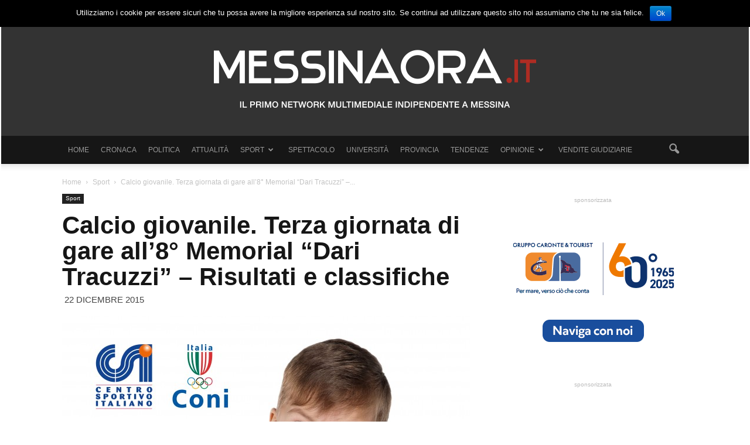

--- FILE ---
content_type: text/html; charset=UTF-8
request_url: https://www.messinaora.it/notizia/2015/12/22/calcio-giovanile-%EF%BB%BFterza-giornata-di-gare-all8-memorial-dari-tracuzzi-risultati-e-classifiche/69364
body_size: 17753
content:
<!doctype html >
<!--[if IE 8]>    <html class="ie8" lang="en"> <![endif]-->
<!--[if IE 9]>    <html class="ie9" lang="en"> <![endif]-->
<!--[if gt IE 8]><!--> <html lang="it-IT"
 xmlns:fb="http://ogp.me/ns/fb#" prefix="og: http://ogp.me/ns#"> <!--<![endif]-->
<head>
    <title>Calcio giovanile. ﻿Terza giornata di gare all&#039;8° Memorial “Dari Tracuzzi” - Risultati e classifiche - MessinaOra.it</title>
    <meta charset="UTF-8" />
    <meta http-equiv="Content-Type" content="text/html; charset=UTF-8">
    <meta name="viewport" content="width=device-width, initial-scale=1.0">
    <link rel="pingback" href="https://www.messinaora.it/notizia/xmlrpc.php" />

    <!--css easyavvisi-->
<!--    <link href="http://www.easyavvisi.it/public/css/default.css" rel="stylesheet"> -->
    <!--floor easyavvisi -->


    <meta property="og:image" content="https://www.messinaora.it/notizia/wp-content/uploads/2015/12/memorial-daritracuzzi.jpg" /><meta name="author" content="Ciccio Manzo">
<link rel="icon" type="image/png" href="https://www.messinaora.it/notizia/wp-content/uploads/2015/09/favicon.png">
<!-- This site is optimized with the Yoast SEO plugin v6.3.1 - https://yoast.com/wordpress/plugins/seo/ -->
<link rel="canonical" href="https://www.messinaora.it/notizia/2015/12/22/calcio-giovanile-%ef%bb%bfterza-giornata-di-gare-all8-memorial-dari-tracuzzi-risultati-e-classifiche/69364" />
<meta property="og:locale" content="it_IT" />
<meta property="og:type" content="article" />
<meta property="og:title" content="Calcio giovanile. ﻿Terza giornata di gare all&#039;8° Memorial “Dari Tracuzzi” - Risultati e classifiche - MessinaOra.it" />
<meta property="og:description" content="Terza giornata di gare all&#8217;8° Memorial “Dari Tracuzzi”. In campo tutte le categorie nel terzo giorno del Memorial, con Junior Club Curcuraci e F24 Messina ad aggiudicarsi la qualificazione tra i Giovanissimi. Passano il turno nella categoria Esordienti, invece, Garden Sport, F24 Messina Giallo, Camaro 1969 B e Sporting Barcelona B. Molte le squadre Pulcini" />
<meta property="og:url" content="https://www.messinaora.it/notizia/2015/12/22/calcio-giovanile-%ef%bb%bfterza-giornata-di-gare-all8-memorial-dari-tracuzzi-risultati-e-classifiche/69364" />
<meta property="og:site_name" content="MessinaOra.it" />
<meta property="article:section" content="Sport" />
<meta property="article:published_time" content="2015-12-22T13:23:31+01:00" />
<meta property="og:image" content="https://www.messinaora.it/notizia/wp-content/uploads/2015/12/memorial-daritracuzzi.jpg" />
<meta property="og:image:secure_url" content="https://www.messinaora.it/notizia/wp-content/uploads/2015/12/memorial-daritracuzzi.jpg" />
<meta property="og:image:width" content="3508" />
<meta property="og:image:height" content="4961" />
<meta name="twitter:card" content="summary" />
<meta name="twitter:description" content="Terza giornata di gare all&#8217;8° Memorial “Dari Tracuzzi”. In campo tutte le categorie nel terzo giorno del Memorial, con Junior Club Curcuraci e F24 Messina ad aggiudicarsi la qualificazione tra i Giovanissimi. Passano il turno nella categoria Esordienti, invece, Garden Sport, F24 Messina Giallo, Camaro 1969 B e Sporting Barcelona B. Molte le squadre Pulcini" />
<meta name="twitter:title" content="Calcio giovanile. ﻿Terza giornata di gare all&#039;8° Memorial “Dari Tracuzzi” - Risultati e classifiche - MessinaOra.it" />
<meta name="twitter:image" content="https://www.messinaora.it/notizia/wp-content/uploads/2015/12/memorial-daritracuzzi.jpg" />
<meta name="twitter:creator" content="@cicciomanzo" />
<script type='application/ld+json'>{"@context":"http:\/\/schema.org","@type":"WebSite","@id":"#website","url":"https:\/\/www.messinaora.it\/notizia\/","name":"MessinaOra.it","potentialAction":{"@type":"SearchAction","target":"https:\/\/www.messinaora.it\/notizia\/?s={search_term_string}","query-input":"required name=search_term_string"}}</script>
<!-- / Yoast SEO plugin. -->

<link rel='dns-prefetch' href='//ssl.p.jwpcdn.com' />
<link rel='dns-prefetch' href='//fonts.googleapis.com' />
<link rel='dns-prefetch' href='//s.w.org' />
<link rel="alternate" type="application/rss+xml" title="MessinaOra.it &raquo; Feed" href="https://www.messinaora.it/notizia/feed/" />
<link rel="alternate" type="application/rss+xml" title="MessinaOra.it &raquo; Feed dei commenti" href="https://www.messinaora.it/notizia/comments/feed/" />
<link rel="alternate" type="application/rss+xml" title="MessinaOra.it &raquo; Calcio giovanile. ﻿Terza giornata di gare all&#8217;8° Memorial “Dari Tracuzzi”  &#8211;  Risultati e classifiche Feed dei commenti" href="https://www.messinaora.it/notizia/2015/12/22/calcio-giovanile-%ef%bb%bfterza-giornata-di-gare-all8-memorial-dari-tracuzzi-risultati-e-classifiche/69364/feed/" />
		<script type="text/javascript">
			window._wpemojiSettings = {"baseUrl":"https:\/\/s.w.org\/images\/core\/emoji\/11\/72x72\/","ext":".png","svgUrl":"https:\/\/s.w.org\/images\/core\/emoji\/11\/svg\/","svgExt":".svg","source":{"concatemoji":"https:\/\/www.messinaora.it\/notizia\/wp-includes\/js\/wp-emoji-release.min.js?ver=4.9.20"}};
			!function(e,a,t){var n,r,o,i=a.createElement("canvas"),p=i.getContext&&i.getContext("2d");function s(e,t){var a=String.fromCharCode;p.clearRect(0,0,i.width,i.height),p.fillText(a.apply(this,e),0,0);e=i.toDataURL();return p.clearRect(0,0,i.width,i.height),p.fillText(a.apply(this,t),0,0),e===i.toDataURL()}function c(e){var t=a.createElement("script");t.src=e,t.defer=t.type="text/javascript",a.getElementsByTagName("head")[0].appendChild(t)}for(o=Array("flag","emoji"),t.supports={everything:!0,everythingExceptFlag:!0},r=0;r<o.length;r++)t.supports[o[r]]=function(e){if(!p||!p.fillText)return!1;switch(p.textBaseline="top",p.font="600 32px Arial",e){case"flag":return s([55356,56826,55356,56819],[55356,56826,8203,55356,56819])?!1:!s([55356,57332,56128,56423,56128,56418,56128,56421,56128,56430,56128,56423,56128,56447],[55356,57332,8203,56128,56423,8203,56128,56418,8203,56128,56421,8203,56128,56430,8203,56128,56423,8203,56128,56447]);case"emoji":return!s([55358,56760,9792,65039],[55358,56760,8203,9792,65039])}return!1}(o[r]),t.supports.everything=t.supports.everything&&t.supports[o[r]],"flag"!==o[r]&&(t.supports.everythingExceptFlag=t.supports.everythingExceptFlag&&t.supports[o[r]]);t.supports.everythingExceptFlag=t.supports.everythingExceptFlag&&!t.supports.flag,t.DOMReady=!1,t.readyCallback=function(){t.DOMReady=!0},t.supports.everything||(n=function(){t.readyCallback()},a.addEventListener?(a.addEventListener("DOMContentLoaded",n,!1),e.addEventListener("load",n,!1)):(e.attachEvent("onload",n),a.attachEvent("onreadystatechange",function(){"complete"===a.readyState&&t.readyCallback()})),(n=t.source||{}).concatemoji?c(n.concatemoji):n.wpemoji&&n.twemoji&&(c(n.twemoji),c(n.wpemoji)))}(window,document,window._wpemojiSettings);
		</script>
		<!-- managing ads with Advanced Ads – https://wpadvancedads.com/ --><script>
					advanced_ads_ready=function(){var fns=[],listener,doc=typeof document==="object"&&document,hack=doc&&doc.documentElement.doScroll,domContentLoaded="DOMContentLoaded",loaded=doc&&(hack?/^loaded|^c/:/^loaded|^i|^c/).test(doc.readyState);if(!loaded&&doc){listener=function(){doc.removeEventListener(domContentLoaded,listener);window.removeEventListener("load",listener);loaded=1;while(listener=fns.shift())listener()};doc.addEventListener(domContentLoaded,listener);window.addEventListener("load",listener)}return function(fn){loaded?setTimeout(fn,0):fns.push(fn)}}();
			</script><style type="text/css">
img.wp-smiley,
img.emoji {
	display: inline !important;
	border: none !important;
	box-shadow: none !important;
	height: 1em !important;
	width: 1em !important;
	margin: 0 .07em !important;
	vertical-align: -0.1em !important;
	background: none !important;
	padding: 0 !important;
}
</style>
<link rel='stylesheet' id='contact-form-7-css'  href='https://www.messinaora.it/notizia/wp-content/plugins/contact-form-7/includes/css/styles.css?ver=5.0.5' type='text/css' media='all' />
<link rel='stylesheet' id='cookie-notice-front-css'  href='https://www.messinaora.it/notizia/wp-content/plugins/cookie-notice/css/front.min.css?ver=4.9.20' type='text/css' media='all' />
<link rel='stylesheet' id='fvp-frontend-css'  href='https://www.messinaora.it/notizia/wp-content/plugins/featured-video-plus/styles/frontend.css?ver=2.3.3' type='text/css' media='all' />
<link rel='stylesheet' id='ssp-frontend-player-css'  href='https://www.messinaora.it/notizia/wp-content/plugins/seriously-simple-podcasting/assets/css/player.css?ver=1.19.14' type='text/css' media='all' />
<link rel='stylesheet' id='google_font_open_sans-css'  href='https://fonts.googleapis.com/css?family=Open+Sans%3A300italic%2C400italic%2C600italic%2C400%2C600%2C700&#038;ver=4.9.20' type='text/css' media='all' />
<link rel='stylesheet' id='google_font_roboto-css'  href='https://fonts.googleapis.com/css?family=Roboto%3A500%2C400italic%2C700%2C500italic%2C400&#038;ver=4.9.20' type='text/css' media='all' />
<link rel='stylesheet' id='js_composer_front-css'  href='https://www.messinaora.it/notizia/wp-content/plugins/js_composer/assets/css/js_composer.min.css?ver=5.4.5' type='text/css' media='all' />
<link rel='stylesheet' id='td-theme-css'  href='https://www.messinaora.it/notizia/wp-content/themes/messinaora/style.css?ver=6.4' type='text/css' media='all' />
<script type='text/javascript' src='https://www.messinaora.it/notizia/wp-includes/js/jquery/jquery.js?ver=1.12.4'></script>
<script type='text/javascript' src='https://www.messinaora.it/notizia/wp-includes/js/jquery/jquery-migrate.min.js?ver=1.4.1'></script>
<script type='text/javascript'>
/* <![CDATA[ */
var cnArgs = {"ajaxurl":"https:\/\/www.messinaora.it\/notizia\/wp-admin\/admin-ajax.php","hideEffect":"fade","onScroll":"","onScrollOffset":"100","cookieName":"cookie_notice_accepted","cookieValue":"true","cookieTime":"2592000","cookiePath":"\/notizia\/","cookieDomain":"","redirection":"","cache":"1","refuse":"no","revoke_cookies":"0","revoke_cookies_opt":"automatic","secure":"1"};
/* ]]> */
</script>
<script type='text/javascript' src='https://www.messinaora.it/notizia/wp-content/plugins/cookie-notice/js/front.min.js?ver=1.2.44'></script>
<script type='text/javascript' src='https://www.messinaora.it/notizia/wp-content/plugins/featured-video-plus/js/jquery.fitvids.min.js?ver=master-2015-08'></script>
<script type='text/javascript'>
/* <![CDATA[ */
var fvpdata = {"ajaxurl":"https:\/\/www.messinaora.it\/notizia\/wp-admin\/admin-ajax.php","nonce":"85072a0c1a","fitvids":"1","dynamic":"","overlay":"","opacity":"0.75","color":"b","width":"640"};
/* ]]> */
</script>
<script type='text/javascript' src='https://www.messinaora.it/notizia/wp-content/plugins/featured-video-plus/js/frontend.min.js?ver=2.3.3'></script>
<script type='text/javascript' src='https://ssl.p.jwpcdn.com/6/12/jwplayer.js?ver=4.9.20'></script>
<link rel='https://api.w.org/' href='https://www.messinaora.it/notizia/wp-json/' />
<link rel="EditURI" type="application/rsd+xml" title="RSD" href="https://www.messinaora.it/notizia/xmlrpc.php?rsd" />
<link rel="wlwmanifest" type="application/wlwmanifest+xml" href="https://www.messinaora.it/notizia/wp-includes/wlwmanifest.xml" /> 
<meta name="generator" content="WordPress 4.9.20" />
<meta name="generator" content="Seriously Simple Podcasting 1.19.14" />
<link rel='shortlink' href='https://www.messinaora.it/notizia/?p=69364' />
<link rel="alternate" type="application/json+oembed" href="https://www.messinaora.it/notizia/wp-json/oembed/1.0/embed?url=https%3A%2F%2Fwww.messinaora.it%2Fnotizia%2F2015%2F12%2F22%2Fcalcio-giovanile-%25ef%25bb%25bfterza-giornata-di-gare-all8-memorial-dari-tracuzzi-risultati-e-classifiche%2F69364" />
<link rel="alternate" type="text/xml+oembed" href="https://www.messinaora.it/notizia/wp-json/oembed/1.0/embed?url=https%3A%2F%2Fwww.messinaora.it%2Fnotizia%2F2015%2F12%2F22%2Fcalcio-giovanile-%25ef%25bb%25bfterza-giornata-di-gare-all8-memorial-dari-tracuzzi-risultati-e-classifiche%2F69364&#038;format=xml" />
<!-- Start Alexa Certify Javascript -->
<script type="text/javascript">
_atrk_opts = { atrk_acct:"iCGyi1a8Dy000L", domain:"messinaora.it",dynamic: true};
(function() { var as = document.createElement('script'); as.type = 'text/javascript'; as.async = true; as.src = "https://d31qbv1cthcecs.cloudfront.net/atrk.js"; var s = document.getElementsByTagName('script')[0];s.parentNode.insertBefore(as, s); })();
</script>
<noscript><img src="https://d5nxst8fruw4z.cloudfront.net/atrk.gif?account=iCGyi1a8Dy000L" style="display:none" height="1" width="1" alt="" /></noscript>
<!-- End Alexa Certify Javascript -->
<meta property="fb:app_id" content="933189030087925"/><script type="text/javascript">jwplayer.defaults = { "ph": 2 };</script>
            <script type="text/javascript">
            if (typeof(jwp6AddLoadEvent) == 'undefined') {
                function jwp6AddLoadEvent(func) {
                    var oldonload = window.onload;
                    if (typeof window.onload != 'function') {
                        window.onload = func;
                    } else {
                        window.onload = function() {
                            if (oldonload) {
                                oldonload();
                            }
                            func();
                        }
                    }
                }
            }
            </script>

            
<link rel="alternate" type="application/rss+xml" title="Feed RSS del podcast" href="https://www.messinaora.it/notizia/feed/podcast" />

<!--[if lt IE 9]><script src="https://html5shim.googlecode.com/svn/trunk/html5.js"></script><![endif]-->
    <meta name="generator" content="Powered by WPBakery Page Builder - drag and drop page builder for WordPress."/>
<!--[if lte IE 9]><link rel="stylesheet" type="text/css" href="https://www.messinaora.it/notizia/wp-content/plugins/js_composer/assets/css/vc_lte_ie9.min.css" media="screen"><![endif]-->
<!-- JS generated by theme -->

<script>
    

var tdBlocksArray = []; //here we store all the items for the current page

//td_block class - each ajax block uses a object of this class for requests
function tdBlock() {
    this.id = '';
    this.block_type = 1; //block type id (1-234 etc)
    this.atts = '';
    this.td_column_number = '';
    this.td_current_page = 1; //
    this.post_count = 0; //from wp
    this.found_posts = 0; //from wp
    this.max_num_pages = 0; //from wp
    this.td_filter_value = ''; //current live filter value
    this.is_ajax_running = false;
    this.td_user_action = ''; // load more or infinite loader (used by the animation)
    this.header_color = '';
    this.ajax_pagination_infinite_stop = ''; //show load more at page x
}

    
    
        // td_js_generator - mini detector
        (function(){
            var htmlTag = document.getElementsByTagName("html")[0];

            if ( navigator.userAgent.indexOf("MSIE 10.0") > -1 ) {
                htmlTag.className += ' ie10';
            }

            if ( !!navigator.userAgent.match(/Trident.*rv\:11\./) ) {
                htmlTag.className += ' ie11';
            }

            if ( /(iPad|iPhone|iPod)/g.test(navigator.userAgent) ) {
                htmlTag.className += ' td-md-is-ios';
            }

            var user_agent = navigator.userAgent.toLowerCase();
            if ( user_agent.indexOf("android") > -1 ) {
                htmlTag.className += ' td-md-is-android';
            }

            if ( -1 !== navigator.userAgent.indexOf('Mac OS X')  ) {
                htmlTag.className += ' td-md-is-os-x';
            }

            if ( /chrom(e|ium)/.test(navigator.userAgent.toLowerCase()) ) {
               htmlTag.className += ' td-md-is-chrome';
            }

            if ( -1 !== navigator.userAgent.indexOf('Firefox') ) {
                htmlTag.className += ' td-md-is-firefox';
            }

            if ( -1 !== navigator.userAgent.indexOf('Safari') && -1 === navigator.userAgent.indexOf('Chrome') ) {
                htmlTag.className += ' td-md-is-safari';
            }

        })();




        var tdLocalCache = {};

        ( function () {
            "use strict";

            tdLocalCache = {
                data: {},
                remove: function (resource_id) {
                    delete tdLocalCache.data[resource_id];
                },
                exist: function (resource_id) {
                    return tdLocalCache.data.hasOwnProperty(resource_id) && tdLocalCache.data[resource_id] !== null;
                },
                get: function (resource_id) {
                    return tdLocalCache.data[resource_id];
                },
                set: function (resource_id, cachedData) {
                    tdLocalCache.remove(resource_id);
                    tdLocalCache.data[resource_id] = cachedData;
                }
            };
        })();

    
    
var td_viewport_interval_list=[{"limit_bottom":767,"sidebar_width":228},{"limit_bottom":1018,"sidebar_width":300},{"limit_bottom":1140,"sidebar_width":324}];
var td_animation_stack_effect="type1";
var tds_animation_stack=true;
var td_animation_stack_specific_selectors=".entry-thumb, img[class*=\"wp-image-\"], a.td-sml-link-to-image > img";
var td_animation_stack_general_selectors=".td-animation-stack .entry-thumb, .post .entry-thumb, .post img[class*=\"wp-image-\"], .post a.td-sml-link-to-image > img";
var td_ajax_url="https:\/\/www.messinaora.it\/notizia\/wp-admin\/admin-ajax.php?td_theme_name=Newspaper&v=6.4";
var td_get_template_directory_uri="https:\/\/www.messinaora.it\/notizia\/wp-content\/themes\/messinaora";
var tds_snap_menu="snap";
var tds_logo_on_sticky="";
var tds_header_style="9";
var td_please_wait="Please wait...";
var td_email_user_pass_incorrect="User or password incorrect!";
var td_email_user_incorrect="Email or username incorrect!";
var td_email_incorrect="Email incorrect!";
var tds_more_articles_on_post_enable="show";
var tds_more_articles_on_post_time_to_wait="";
var tds_more_articles_on_post_pages_distance_from_top=400;
var tds_theme_color_site_wide="#ae2c23";
var tds_smart_sidebar="enabled";
var td_theme_v="Ni40";
var td_theme_n="TmV3c3BhcGVy";
var td_magnific_popup_translation_tPrev="Previous (Left arrow key)";
var td_magnific_popup_translation_tNext="Next (Right arrow key)";
var td_magnific_popup_translation_tCounter="%curr% of %total%";
var td_magnific_popup_translation_ajax_tError="The content from %url% could not be loaded.";
var td_magnific_popup_translation_image_tError="The image #%curr% could not be loaded.";
var td_ad_background_click_link="";
var td_ad_background_click_target="_blank";
</script>


<!-- Header style compiled by theme -->

<style>
    
.td-header-wrap .black-menu .sf-menu > .current-menu-item > a,
    .td-header-wrap .black-menu .sf-menu > .current-menu-ancestor > a,
    .td-header-wrap .black-menu .sf-menu > .current-category-ancestor > a,
    .td-header-wrap .black-menu .sf-menu > li > a:hover,
    .td-header-wrap .black-menu .sf-menu > .sfHover > a,
    .td-header-style-12 .td-header-menu-wrap-full,
    .sf-menu > .current-menu-item > a:after,
    .sf-menu > .current-menu-ancestor > a:after,
    .sf-menu > .current-category-ancestor > a:after,
    .sf-menu > li:hover > a:after,
    .sf-menu > .sfHover > a:after,
    .sf-menu ul .td-menu-item > a:hover,
    .sf-menu ul .sfHover > a,
    .sf-menu ul .current-menu-ancestor > a,
    .sf-menu ul .current-category-ancestor > a,
    .sf-menu ul .current-menu-item > a,
    .td-header-style-12 .td-affix,
    .header-search-wrap .td-drop-down-search:after,
    .header-search-wrap .td-drop-down-search .btn:hover,
    input[type=submit]:hover,
    .td-read-more a,
    .td-post-category:hover,
    .td-grid-style-1.td-hover-1 .td-big-grid-post:hover .td-post-category,
    .td-grid-style-5.td-hover-1 .td-big-grid-post:hover .td-post-category,
    .td_top_authors .td-active .td-author-post-count,
    .td_top_authors .td-active .td-author-comments-count,
    .td_top_authors .td_mod_wrap:hover .td-author-post-count,
    .td_top_authors .td_mod_wrap:hover .td-author-comments-count,
    .td-404-sub-sub-title a:hover,
    .td-search-form-widget .wpb_button:hover,
    .td-rating-bar-wrap div,
    .td_category_template_3 .td-current-sub-category,
    .td-login-wrap .btn,
    .td_display_err,
    .td_display_msg_ok,
    .dropcap,
    .td_wrapper_video_playlist .td_video_controls_playlist_wrapper,
    .wpb_default,
    .wpb_default:hover,
    .td-left-smart-list:hover,
    .td-right-smart-list:hover,
    .woocommerce-checkout .woocommerce input.button:hover,
    .woocommerce-page .woocommerce a.button:hover,
    .woocommerce-account div.woocommerce .button:hover,
    #bbpress-forums button:hover,
    .bbp_widget_login .button:hover,
    .td-footer-wrapper .td-post-category,
    .td-footer-wrapper .widget_product_search input[type="submit"]:hover,
    .woocommerce .product a.button:hover,
    .woocommerce .product #respond input#submit:hover,
    .woocommerce .checkout input#place_order:hover,
    .woocommerce .woocommerce.widget .button:hover,
    .single-product .product .summary .cart .button:hover,
    .woocommerce-cart .woocommerce table.cart .button:hover,
    .woocommerce-cart .woocommerce .shipping-calculator-form .button:hover,
    .td-next-prev-wrap a:hover,
    .td-load-more-wrap a:hover,
    .td-post-small-box a:hover,
    .page-nav .current,
    .page-nav:first-child > div,
    .td_category_template_8 .td-category-header .td-category a.td-current-sub-category,
    .td_category_template_4 .td-category-siblings .td-category a:hover,
    #bbpress-forums .bbp-pagination .current,
    #bbpress-forums #bbp-single-user-details #bbp-user-navigation li.current a,
    .td-theme-slider:hover .slide-meta-cat a,
    a.vc_btn-black:hover,
    .td-trending-now-wrapper:hover .td-trending-now-title,
    .td-scroll-up-visible,
    .td-mobile-close a,
    .td-smart-list-button:hover,
    .td-health .td-module-comments a {
        background-color: #ae2c23;
    }

    .td-health .td-module-comments a:after {
        border-color: #ae2c23 transparent transparent transparent;
    }

    .woocommerce .woocommerce-message .button:hover,
    .woocommerce .woocommerce-error .button:hover,
    .woocommerce .woocommerce-info .button:hover {
        background-color: #ae2c23 !important;
    }

    .woocommerce .product .onsale,
    .woocommerce.widget .ui-slider .ui-slider-handle {
        background: none #ae2c23;
    }

    .woocommerce.widget.widget_layered_nav_filters ul li a {
        background: none repeat scroll 0 0 #ae2c23 !important;
    }

    a,
    cite a:hover,
    .td_mega_menu_sub_cats .cur-sub-cat,
    .td-mega-span h3 a:hover,
    .td_mod_mega_menu:hover .entry-title a,
    .header-search-wrap .result-msg a:hover,
    .top-header-menu li a:hover,
    .top-header-menu .current-menu-item > a,
    .top-header-menu .current-menu-ancestor > a,
    .top-header-menu .current-category-ancestor > a,
    .td-social-icon-wrap > a:hover,
    .td-header-sp-top-widget .td-social-icon-wrap a:hover,
    .td-page-content blockquote p,
    .td-post-content blockquote p,
    .mce-content-body blockquote p,
    .comment-content blockquote p,
    .wpb_text_column blockquote p,
    .td_block_text_with_title blockquote p,
    .td_module_wrap:hover .entry-title a,
    .td-subcat-filter .td-subcat-list a:hover,
    .td-subcat-filter .td-subcat-dropdown a:hover,
    .td_quote_on_blocks,
    .dropcap2,
    .dropcap3,
    .td_top_authors .td-active .td-authors-name a,
    .td_top_authors .td_mod_wrap:hover .td-authors-name a,
    .td-post-next-prev-content a:hover,
    .author-box-wrap .td-author-social a:hover,
    .td-author-name a:hover,
    .td-author-url a:hover,
    .td_mod_related_posts:hover h3 > a,
    .td-post-template-11 .td-related-title .td-related-left:hover,
    .td-post-template-11 .td-related-title .td-related-right:hover,
    .td-post-template-11 .td-related-title .td-cur-simple-item,
    .td-post-template-11 .td_block_related_posts .td-next-prev-wrap a:hover,
    .comment-reply-link:hover,
    .logged-in-as a:hover,
    #cancel-comment-reply-link:hover,
    .td-search-query,
    .td-category-header .td-pulldown-category-filter-link:hover,
    .td-category-siblings .td-subcat-dropdown a:hover,
    .td-category-siblings .td-subcat-dropdown a.td-current-sub-category,
    .td-login-wrap .td-login-info-text a:hover,
    .widget a:hover,
    .widget_calendar tfoot a:hover,
    .woocommerce a.added_to_cart:hover,
    #bbpress-forums li.bbp-header .bbp-reply-content span a:hover,
    #bbpress-forums .bbp-forum-freshness a:hover,
    #bbpress-forums .bbp-topic-freshness a:hover,
    #bbpress-forums .bbp-forums-list li a:hover,
    #bbpress-forums .bbp-forum-title:hover,
    #bbpress-forums .bbp-topic-permalink:hover,
    #bbpress-forums .bbp-topic-started-by a:hover,
    #bbpress-forums .bbp-topic-started-in a:hover,
    #bbpress-forums .bbp-body .super-sticky li.bbp-topic-title .bbp-topic-permalink,
    #bbpress-forums .bbp-body .sticky li.bbp-topic-title .bbp-topic-permalink,
    .widget_display_replies .bbp-author-name,
    .widget_display_topics .bbp-author-name,
    .footer-email-wrap a,
    .td-subfooter-menu li a:hover,
    .footer-social-wrap a:hover,
    a.vc_btn-black:hover,
    .td-mobile-content li a:hover {
        color: #ae2c23;
    }

    .td_login_tab_focus,
    a.vc_btn-black.vc_btn_square_outlined:hover,
    a.vc_btn-black.vc_btn_outlined:hover,
    .td-mega-menu-page .wpb_content_element ul li a:hover,
    .td-travel .td-header-style-5 .sf-menu > li > a:hover,
    .td-travel .td-header-style-5 .sf-menu > .sfHover > a,
    .td-travel .td-header-style-5 .sf-menu > .current-menu-item > a,
    .td-travel .td-header-style-5 .sf-menu > .current-menu-ancestor > a,
    .td-travel .td-header-style-5 .sf-menu > .current-category-ancestor > a,
    .td-health .td-header-style-6 .sf-menu > li > a:hover,
    .td-health .td-header-style-6 .sf-menu > .sfHover > a,
    .td-health .td-header-style-6 .sf-menu > .current-menu-item > a,
    .td-health .td-header-style-6 .sf-menu > .current-menu-ancestor > a,
    .td-health .td-header-style-6 .sf-menu > .current-category-ancestor > a {
        color: #ae2c23 !important;
    }

    .td-next-prev-wrap a:hover,
    .td-load-more-wrap a:hover,
    .td-post-small-box a:hover,
    .page-nav .current,
    .page-nav:first-child > div,
    .td_category_template_8 .td-category-header .td-category a.td-current-sub-category,
    .td_category_template_4 .td-category-siblings .td-category a:hover,
    #bbpress-forums .bbp-pagination .current,
    .td-login-panel-title,
    .post .td_quote_box,
    .page .td_quote_box,
    a.vc_btn-black:hover {
        border-color: #ae2c23;
    }

    .td_wrapper_video_playlist .td_video_currently_playing:after {
        border-color: #ae2c23 !important;
    }

    .header-search-wrap .td-drop-down-search:before {
        border-color: transparent transparent #ae2c23 transparent;
    }

    .block-title > span,
    .block-title > a,
    .block-title > label,
    .widgettitle,
    .widgettitle:after,
    .td-trending-now-title,
    .td-trending-now-wrapper:hover .td-trending-now-title,
    .wpb_tabs li.ui-tabs-active a,
    .wpb_tabs li:hover a,
    .td-related-title .td-cur-simple-item,
    .woocommerce .product .products h2,
    .td-subcat-filter .td-subcat-dropdown:hover .td-subcat-more {
    	background-color: #ae2c23;
    }
    .woocommerce div.product .woocommerce-tabs ul.tabs li.active {
    	background-color: #ae2c23 !important;
    }
    .block-title,
    .td-related-title,
    .wpb_tabs .wpb_tabs_nav,
    .woocommerce div.product .woocommerce-tabs ul.tabs:before {
        border-color: #ae2c23;
    }
    .td_block_wrap .td-subcat-item .td-cur-simple-item {
	  color: #ae2c23;
	}


    
    .td-grid-style-4 .entry-title
    {
        background-color: rgba(174, 44, 35, 0.7);
    }

    
    .block-title > span,
    .block-title > a,
    .block-title > label,
    .widgettitle,
    .widgettitle:after,
    .td-trending-now-title,
    .td-trending-now-wrapper:hover .td-trending-now-title,
    .wpb_tabs li.ui-tabs-active a,
    .wpb_tabs li:hover a,
    .td-related-title .td-cur-simple-item,
    .woocommerce .product .products h2,
    .td-subcat-filter .td-subcat-dropdown:hover .td-subcat-more {
        background-color: #333333;
    }

    .woocommerce div.product .woocommerce-tabs ul.tabs li.active {
    	background-color: #333333 !important;
    }

    .block-title,
    .td-related-title,
    .wpb_tabs .wpb_tabs_nav,
    .woocommerce div.product .woocommerce-tabs ul.tabs:before {
        border-color: #333333;
    }

    
    .td-header-wrap .td-header-menu-wrap-full,
    .sf-menu > .current-menu-ancestor > a,
    .sf-menu > .current-category-ancestor > a,
    .td-header-menu-wrap.td-affix,
    .td-header-style-3 .td-header-main-menu,
    .td-header-style-3 .td-affix .td-header-main-menu,
    .td-header-style-4 .td-header-main-menu,
    .td-header-style-4 .td-affix .td-header-main-menu,
    .td-header-style-8 .td-header-menu-wrap.td-affix {
        background-color: #161616;
    }


    .td-boxed-layout .td-header-style-3 .td-header-menu-wrap,
    .td-boxed-layout .td-header-style-4 .td-header-menu-wrap {
    	background-color: #161616 !important;
    }


    @media (min-width: 1019px) {
        .td-header-style-1 .td-header-sp-recs,
        .td-header-style-1 .td-header-sp-logo {
            margin-bottom: 28px;
        }
    }

    @media (min-width: 768px) and (max-width: 1018px) {
        .td-header-style-1 .td-header-sp-recs,
        .td-header-style-1 .td-header-sp-logo {
            margin-bottom: 14px;
        }
    }

    .td-header-style-7 .td-header-top-menu {
        border-bottom: none;
    }


    
    .sf-menu ul .td-menu-item > a:hover,
    .sf-menu ul .sfHover > a,
    .sf-menu ul .current-menu-ancestor > a,
    .sf-menu ul .current-category-ancestor > a,
    .sf-menu ul .current-menu-item > a,
    .sf-menu > .current-menu-item > a:after,
    .sf-menu > .current-menu-ancestor > a:after,
    .sf-menu > .current-category-ancestor > a:after,
    .sf-menu > li:hover > a:after,
    .sf-menu > .sfHover > a:after,
    .td_block_mega_menu .td-next-prev-wrap a:hover,
    .td-mega-span .td-post-category:hover,
    .td-header-wrap .black-menu .sf-menu > li > a:hover,
    .td-header-wrap .black-menu .sf-menu > .current-menu-ancestor > a,
    .td-header-wrap .black-menu .sf-menu > .sfHover > a,
    .header-search-wrap .td-drop-down-search:after,
    .header-search-wrap .td-drop-down-search .btn:hover,
    .td-header-wrap .black-menu .sf-menu > .current-menu-item > a,
    .td-header-wrap .black-menu .sf-menu > .current-menu-ancestor > a,
    .td-header-wrap .black-menu .sf-menu > .current-category-ancestor > a,
    .td-mobile-close a {
        background-color: #333333;
    }


    .td_block_mega_menu .td-next-prev-wrap a:hover {
        border-color: #333333;
    }

    .header-search-wrap .td-drop-down-search:before {
        border-color: transparent transparent #333333 transparent;
    }

    .td_mega_menu_sub_cats .cur-sub-cat,
    .td_mod_mega_menu:hover .entry-title a,
    .td-mobile-content li a:hover {
        color: #333333;
    }


    
    .td-header-wrap .td-header-menu-wrap .sf-menu > li > a,
    .td-header-wrap .header-search-wrap .td-icon-search {
        color: #999999;
    }

    
    .td-banner-wrap-full,
    .td-header-style-11 .td-logo-wrap-full {
        background-color: #333333;
    }

    .td-header-style-11 .td-logo-wrap-full {
        border-bottom: 0;
    }

    @media (min-width: 1019px) {
        .td-header-style-2 .td-header-sp-recs,
        .td-header-style-5 .td-a-rec-id-header > div,
        .td-header-style-5 .td-g-rec-id-header > .adsbygoogle,
        .td-header-style-6 .td-a-rec-id-header > div,
        .td-header-style-6 .td-g-rec-id-header > .adsbygoogle,
        .td-header-style-7 .td-a-rec-id-header > div,
        .td-header-style-7 .td-g-rec-id-header > .adsbygoogle,
        .td-header-style-8 .td-a-rec-id-header > div,
        .td-header-style-8 .td-g-rec-id-header > .adsbygoogle,
        .td-header-style-12 .td-a-rec-id-header > div,
        .td-header-style-12 .td-g-rec-id-header > .adsbygoogle {
            margin-bottom: 24px !important;
        }
    }

    @media (min-width: 768px) and (max-width: 1018px) {
        .td-header-style-2 .td-header-sp-recs,
        .td-header-style-5 .td-a-rec-id-header > div,
        .td-header-style-5 .td-g-rec-id-header > .adsbygoogle,
        .td-header-style-6 .td-a-rec-id-header > div,
        .td-header-style-6 .td-g-rec-id-header > .adsbygoogle,
        .td-header-style-7 .td-a-rec-id-header > div,
        .td-header-style-7 .td-g-rec-id-header > .adsbygoogle,
        .td-header-style-8 .td-a-rec-id-header > div,
        .td-header-style-8 .td-g-rec-id-header > .adsbygoogle,
        .td-header-style-12 .td-a-rec-id-header > div,
        .td-header-style-12 .td-g-rec-id-header > .adsbygoogle {
            margin-bottom: 14px !important;
        }
    }




    
    .td-footer-wrapper {
        background-color: #333333;
    }

    
    .td-footer-wrapper,
    .td-footer-wrapper a,
    .td-footer-wrapper .block-title a,
    .td-footer-wrapper .block-title span,
    .td-footer-wrapper .block-title label,
    .td-footer-wrapper .td-excerpt,
    .td-footer-wrapper .td-post-author-name span,
    .td-footer-wrapper .td-post-date {
        color: #999999;
    }

    .td-footer-wrapper .widget_calendar th,
    .td-footer-wrapper .widget_calendar td {
        border-color: #999999;
    }

    .td-footer-wrapper .td-module-comments a,
    .td-footer-wrapper .td-post-category,
    .td-footer-wrapper .td-slide-meta .td-post-author-name span,
    .td-footer-wrapper .td-slide-meta .td-post-date {
        color: #fff;
    }

    
    .td-sub-footer-container {
        background-color: #161616;
    }

    
    .td-sub-footer-container,
    .td-subfooter-menu li a {
        color: #999999;
    }


    
    .post .td-post-header .entry-title {
        color: #161616;
    }

    
    .td-module-meta-info .td-post-author-name a {
    	color: #161616;
    }

    
    .td-post-content,
    .td-post-content p {
    	color: #2c2c2c;
    }

    
    .td-post-content h1,
    .td-post-content h2,
    .td-post-content h3,
    .td-post-content h4,
    .td-post-content h5,
    .td-post-content h6 {
    	color: #161616;
    }

    
    .post blockquote p,
    .page blockquote p {
    	color: #161616;
    }
    .post .td_quote_box,
    .page .td_quote_box {
        border-color: #161616;
    }


    
    .td-page-content p,
    .td-page-content .td_block_text_with_title,
    .woocommerce-page .page-description > p {
    	color: #2c2c2c;
    }

    
    .top-header-menu > li > a,
    .td-header-sp-top-menu .td_data_time {
        font-family:"Helvetica Neue", Helvetica, Arial, sans-serif;
	font-size:10px;
	font-weight:normal;
	text-transform:uppercase;
	
    }
    
    .top-header-menu .menu-item-has-children li a {
    	font-weight:normal;
	
    }
    
    ul.sf-menu > .td-menu-item > a {
        font-family:"Helvetica Neue", Helvetica, Arial, sans-serif;
	font-size:12px;
	font-weight:normal;
	text-transform:uppercase;
	
    }
    
    .sf-menu ul .td-menu-item a {
        font-family:"Helvetica Neue", Helvetica, Arial, sans-serif;
	font-size:11px;
	line-height:16px;
	text-transform:uppercase;
	
    }
	
    .td_mod_mega_menu .item-details a {
        font-size:14px;
	
    }
    
	.td_module_wrap .td-module-title {
		font-family:"Helvetica Neue", Helvetica, Arial, sans-serif;
	
	}
     
    .td_module_10 .td-module-title {
    	font-size:30px;
	font-weight:bold;
	
    }
    
	.td_block_trending_now .entry-title a,
	.td-theme-slider .td-module-title a,
    .td-big-grid-post .entry-title {
		font-family:"Helvetica Neue", Helvetica, Arial, sans-serif;
	
	}
    
    .td_module_mx4 .td-module-title a {
    	font-family:"Helvetica Neue", Helvetica, Arial, sans-serif;
	font-size:14px;
	font-weight:bold;
	
    }
    
    .td_block_trending_now .entry-title a {
    	font-family:"Helvetica Neue", Helvetica, Arial, sans-serif;
	font-size:12px;
	
    }
    
	.post .td-post-header .entry-title {
		font-family:"Helvetica Neue", Helvetica, Arial, sans-serif;
	
	}
    
    .td-post-template-default .td-post-header .entry-title {
        font-size:42px;
	line-height:44px;
	font-weight:bold;
	text-transform:none;
	
    }
    
    .td-post-content p,
    .td-post-content {
        font-size:16px;
	
    }
    
	.footer-text-wrap {
		font-family:"Helvetica Neue", Helvetica, Arial, sans-serif;
	font-size:8px;
	
	}
	
    body, p {
    	font-family:"Helvetica Neue", Helvetica, Arial, sans-serif;
	font-weight:normal;
	
    }
</style>

<noscript><style type="text/css"> .wpb_animate_when_almost_visible { opacity: 1; }</style></noscript><script>
  (function(i,s,o,g,r,a,m){i['GoogleAnalyticsObject']=r;i[r]=i[r]||function(){
  (i[r].q=i[r].q||[]).push(arguments)},i[r].l=1*new Date();a=s.createElement(o),
  m=s.getElementsByTagName(o)[0];a.async=1;a.src=g;m.parentNode.insertBefore(a,m)
  })(window,document,'script','//www.google-analytics.com/analytics.js','ga');

  ga('create', 'UA-26175622-1', 'auto');
  ga('send', 'pageview');

</script>
</head>


<body class="post-template-default single single-post postid-69364 single-format-standard cookies-not-set calcio-giovanile-terza-giornata-di-gare-all8-memorial-dari-tracuzzi-risultati-e-classifiche wpb-js-composer js-comp-ver-5.4.5 vc_responsive td-animation-stack-type1 td-full-layout" itemscope="itemscope" itemtype="https://schema.org/WebPage">


<div class="td-scroll-up"><i class="td-icon-menu-up"></i></div>

<div id="td-outer-wrap">

    <div class="td-transition-content-and-menu td-mobile-nav-wrap">
        <div id="td-mobile-nav">
    <!-- mobile menu close -->
    <div class="td-mobile-close">
        <a href="#">CHIUDI</a>
        <div class="td-nav-triangle"></div>
    </div>

    <div class="td-mobile-content">
        <div class="menu-mainmenu-container"><ul id="menu-mainmenu" class=""><li id="menu-item-13771" class="menu-item menu-item-type-custom menu-item-object-custom menu-item-home menu-item-first menu-item-13771"><a href="https://www.messinaora.it/notizia">Home</a></li>
<li id="menu-item-13843" class="menu-item menu-item-type-taxonomy menu-item-object-category menu-item-13843"><a href="https://www.messinaora.it/notizia/cronaca/">Cronaca</a></li>
<li id="menu-item-13842" class="menu-item menu-item-type-taxonomy menu-item-object-category menu-item-13842"><a href="https://www.messinaora.it/notizia/politica/">Politica</a></li>
<li id="menu-item-13841" class="menu-item menu-item-type-taxonomy menu-item-object-category menu-item-13841"><a href="https://www.messinaora.it/notizia/attualita/">Attualità</a></li>
<li id="menu-item-13840" class="menu-item menu-item-type-taxonomy menu-item-object-category current-post-ancestor current-menu-parent current-post-parent menu-item-has-children menu-item-13840"><a href="https://www.messinaora.it/notizia/sportora/">Sport</a>
<ul class="sub-menu">
	<li id="menu-item-38815" class="menu-item menu-item-type-taxonomy menu-item-object-category menu-item-38815"><a href="https://www.messinaora.it/notizia/nibalimania/">Nibalimania</a></li>
</ul>
</li>
<li id="menu-item-13844" class="menu-item menu-item-type-taxonomy menu-item-object-category menu-item-13844"><a href="https://www.messinaora.it/notizia/cultura-e-spettacolo/">Spettacolo</a></li>
<li id="menu-item-13845" class="menu-item menu-item-type-taxonomy menu-item-object-category menu-item-13845"><a href="https://www.messinaora.it/notizia/universita/">Università</a></li>
<li id="menu-item-13846" class="menu-item menu-item-type-taxonomy menu-item-object-category menu-item-13846"><a href="https://www.messinaora.it/notizia/provincia/">Provincia</a></li>
<li id="menu-item-13848" class="menu-item menu-item-type-taxonomy menu-item-object-category menu-item-13848"><a href="https://www.messinaora.it/notizia/tendenze/">Tendenze</a></li>
<li id="menu-item-30065" class="menu-item menu-item-type-taxonomy menu-item-object-category menu-item-has-children menu-item-30065"><a href="https://www.messinaora.it/notizia/quimessina/">Opinione</a>
<ul class="sub-menu">
	<li id="menu-item-13849" class="menu-item menu-item-type-taxonomy menu-item-object-category menu-item-13849"><a href="https://www.messinaora.it/notizia/sottolapalma/">Sotto &#8220;La Palma&#8221;</a></li>
	<li id="menu-item-32038" class="menu-item menu-item-type-taxonomy menu-item-object-category menu-item-32038"><a href="https://www.messinaora.it/notizia/viper/">Vietato Parlare al Conducente</a></li>
	<li id="menu-item-30336" class="menu-item menu-item-type-taxonomy menu-item-object-category menu-item-30336"><a href="https://www.messinaora.it/notizia/castaway/">Castaway On The Movie</a></li>
	<li id="menu-item-30434" class="menu-item menu-item-type-taxonomy menu-item-object-category menu-item-30434"><a href="https://www.messinaora.it/notizia/mosca/">La Mosca in Campo</a></li>
	<li id="menu-item-30067" class="menu-item menu-item-type-taxonomy menu-item-object-category menu-item-30067"><a href="https://www.messinaora.it/notizia/il-punto-sulla-serie-a/">Il punto sulla serie A</a></li>
	<li id="menu-item-30088" class="menu-item menu-item-type-taxonomy menu-item-object-category menu-item-30088"><a href="https://www.messinaora.it/notizia/libere-opinioni/">Libere Opinioni</a></li>
	<li id="menu-item-13850" class="menu-item menu-item-type-taxonomy menu-item-object-category menu-item-13850"><a href="https://www.messinaora.it/notizia/lettera-aperta/">Lettera Aperta</a></li>
</ul>
</li>
<li id="menu-item-83768" class="aste menu-item menu-item-type-taxonomy menu-item-object-category menu-item-83768"><a href="https://www.messinaora.it/notizia/vendite-giudiziarie/">Vendite Giudiziarie</a></li>
</ul></div>    </div>
</div>    </div>

        <div class="td-transition-content-and-menu td-content-wrap">



<!--
Header style 9
-->

<div class="td-header-wrap td-header-style-9">

    <div class="td-header-top-menu-full">
        <div class="td-container td-header-row td-header-top-menu">
            
    <div class="top-bar-style-1">
        
<div class="td-header-sp-top-menu">

    <div class="td_data_time">mercoledì, 28 gennaio  2026</div>
                <ul class="top-header-menu td_ul_login"><li class="menu-item"><a class="td-login-modal-js menu-item" href="#login-form" data-effect="mpf-td-login-effect">Accedi</a><span class="td-sp-ico-login td_sp_login_ico_style"></span></li></ul>
                <div  id="login-form" class="white-popup-block mfp-hide mfp-with-anim">
                    <ul class="td-login-tabs">
                        <li><a id="login-link" class="td_login_tab_focus">ACCEDI</a></li>
                    </ul>



                    <div class="td-login-wrap">
                        <div class="td_display_err"></div>

                        <div id="td-login-div" class="">
                            <div class="td-login-panel-title">Welcome! Log into your account</div>
                            <input class="td-login-input" type="text" name="login_email" id="login_email" placeholder="your username" value="" required>
                            <input class="td-login-input" type="password" name="login_pass" id="login_pass" value="" placeholder="your password" required>
                            <input type="button" name="login_button" id="login_button" class="wpb_button btn td-login-button" value="Accedi">


                            <div class="td-login-info-text"><a href="#" id="forgot-pass-link">Forgot your password?</a></div>


                        </div>

                        

                         <div id="td-forgot-pass-div" class="td-dispaly-none">
                            <div class="td-login-panel-title">Recover your password</div>
                            <input class="td-login-input" type="text" name="forgot_email" id="forgot_email" placeholder="your email" value="" required>
                            <input type="button" name="forgot_button" id="forgot_button" class="wpb_button btn td-login-button" value="Send My Pass">
                        </div>




                    </div>
                </div>
                <div class="menu-top-container"><ul id="menu-topmenu" class="top-header-menu"><li id="menu-item-61379" class="menu-item menu-item-type-custom menu-item-object-custom menu-item-first td-menu-item td-normal-menu menu-item-61379"><a href="#">Pubblicità</a></li>
</ul></div></div>
        <div class="td-header-sp-top-widget">
    <span class="td-social-icon-wrap"><a target="_blank" href="https://www.facebook.com/messinaora.it?fref=ts" title="Facebook"><i class="td-icon-font td-icon-facebook"></i></a></span><span class="td-social-icon-wrap"><a target="_blank" href="https://twitter.com/messinaora" title="Twitter"><i class="td-icon-font td-icon-twitter"></i></a></span><span class="td-social-icon-wrap"><a target="_blank" href="https://www.youtube.com/user/messinaora" title="Youtube"><i class="td-icon-font td-icon-youtube"></i></a></span></div>
    </div>

        </div>
    </div>

    <div class="td-banner-wrap-full td-logo-wrap-full">
        <div class="td-header-sp-logo">
            		<a class="td-logo" itemprop="url" href="https://www.messinaora.it/notizia/"><img src="https://www.messinaora.it/notizia/wp-content/uploads/2015/09/giornale-online-messina.png" alt="Messinaora.it" title="Messinaora.It - Quotidiano di informazione a Messina - Notizie, cronaca e sport in Provincia di Messina" /></a>
		<meta itemprop="name" content="MessinaOra.it">

	        </div>
    </div>

    <div class="td-header-menu-wrap-full">
        <div class="td-header-menu-wrap td-header-gradient">
            <div class="td-container td-header-row td-header-main-menu">
                <div id="td-header-menu" role="navigation" itemscope="itemscope" itemtype="https://schema.org/SiteNavigationElement">
    <div id="td-top-mobile-toggle"><a href="#"><i class="td-icon-font td-icon-mobile"></i></a></div>
    <div class="td-main-menu-logo">
        			<a itemprop="url" href="https://www.messinaora.it/notizia/"><img src="https://www.messinaora.it/notizia/wp-content/uploads/2015/09/logo-mobile.png" alt="Messinaora.it" title="Messinaora.It - Quotidiano di informazione a Messina - Notizie, cronaca e sport in Provincia di Messina" /></a>
			<meta itemprop="name" content="MessinaOra.it">
		    </div>
    <div class="menu-mainmenu-container"><ul id="menu-mainmenu-1" class="sf-menu"><li class="menu-item menu-item-type-custom menu-item-object-custom menu-item-home menu-item-first td-menu-item td-normal-menu menu-item-13771"><a href="https://www.messinaora.it/notizia">Home</a></li>
<li class="menu-item menu-item-type-taxonomy menu-item-object-category td-menu-item td-normal-menu menu-item-13843"><a href="https://www.messinaora.it/notizia/cronaca/">Cronaca</a></li>
<li class="menu-item menu-item-type-taxonomy menu-item-object-category td-menu-item td-normal-menu menu-item-13842"><a href="https://www.messinaora.it/notizia/politica/">Politica</a></li>
<li class="menu-item menu-item-type-taxonomy menu-item-object-category td-menu-item td-normal-menu menu-item-13841"><a href="https://www.messinaora.it/notizia/attualita/">Attualità</a></li>
<li class="menu-item menu-item-type-taxonomy menu-item-object-category current-post-ancestor current-menu-parent current-post-parent menu-item-has-children td-menu-item td-normal-menu menu-item-13840"><a href="https://www.messinaora.it/notizia/sportora/">Sport</a>
<ul class="sub-menu">
	<li class="menu-item menu-item-type-taxonomy menu-item-object-category td-menu-item td-normal-menu menu-item-38815"><a href="https://www.messinaora.it/notizia/nibalimania/">Nibalimania</a></li>
</ul>
</li>
<li class="menu-item menu-item-type-taxonomy menu-item-object-category td-menu-item td-normal-menu menu-item-13844"><a href="https://www.messinaora.it/notizia/cultura-e-spettacolo/">Spettacolo</a></li>
<li class="menu-item menu-item-type-taxonomy menu-item-object-category td-menu-item td-normal-menu menu-item-13845"><a href="https://www.messinaora.it/notizia/universita/">Università</a></li>
<li class="menu-item menu-item-type-taxonomy menu-item-object-category td-menu-item td-normal-menu menu-item-13846"><a href="https://www.messinaora.it/notizia/provincia/">Provincia</a></li>
<li class="menu-item menu-item-type-taxonomy menu-item-object-category td-menu-item td-normal-menu menu-item-13848"><a href="https://www.messinaora.it/notizia/tendenze/">Tendenze</a></li>
<li class="menu-item menu-item-type-taxonomy menu-item-object-category menu-item-has-children td-menu-item td-normal-menu menu-item-30065"><a href="https://www.messinaora.it/notizia/quimessina/">Opinione</a>
<ul class="sub-menu">
	<li class="menu-item menu-item-type-taxonomy menu-item-object-category td-menu-item td-normal-menu menu-item-13849"><a href="https://www.messinaora.it/notizia/sottolapalma/">Sotto &#8220;La Palma&#8221;</a></li>
	<li class="menu-item menu-item-type-taxonomy menu-item-object-category td-menu-item td-normal-menu menu-item-32038"><a href="https://www.messinaora.it/notizia/viper/">Vietato Parlare al Conducente</a></li>
	<li class="menu-item menu-item-type-taxonomy menu-item-object-category td-menu-item td-normal-menu menu-item-30336"><a href="https://www.messinaora.it/notizia/castaway/">Castaway On The Movie</a></li>
	<li class="menu-item menu-item-type-taxonomy menu-item-object-category td-menu-item td-normal-menu menu-item-30434"><a href="https://www.messinaora.it/notizia/mosca/">La Mosca in Campo</a></li>
	<li class="menu-item menu-item-type-taxonomy menu-item-object-category td-menu-item td-normal-menu menu-item-30067"><a href="https://www.messinaora.it/notizia/il-punto-sulla-serie-a/">Il punto sulla serie A</a></li>
	<li class="menu-item menu-item-type-taxonomy menu-item-object-category td-menu-item td-normal-menu menu-item-30088"><a href="https://www.messinaora.it/notizia/libere-opinioni/">Libere Opinioni</a></li>
	<li class="menu-item menu-item-type-taxonomy menu-item-object-category td-menu-item td-normal-menu menu-item-13850"><a href="https://www.messinaora.it/notizia/lettera-aperta/">Lettera Aperta</a></li>
</ul>
</li>
<li class="aste menu-item menu-item-type-taxonomy menu-item-object-category td-menu-item td-normal-menu menu-item-83768"><a href="https://www.messinaora.it/notizia/vendite-giudiziarie/">Vendite Giudiziarie</a></li>
</ul></div></div>


<div class="td-search-wrapper">
    <div id="td-top-search">
        <!-- Search -->
        <div class="header-search-wrap">
            <div class="dropdown header-search">
                <a id="td-header-search-button" href="#" role="button" class="dropdown-toggle " data-toggle="dropdown"><i class="td-icon-search"></i></a>
            </div>
        </div>
    </div>
</div>

<div class="header-search-wrap">
	<div class="dropdown header-search">
		<div class="td-drop-down-search" aria-labelledby="td-header-search-button">
			<form role="search" method="get" class="td-search-form" action="https://www.messinaora.it/notizia/">
				<div class="td-head-form-search-wrap">
					<input id="td-header-search" type="text" value="" name="s" autocomplete="off" /><input class="wpb_button wpb_btn-inverse btn" type="submit" id="td-header-search-top" value="Cerca" />
				</div>
			</form>
			<div id="td-aj-search"></div>
		</div>
	</div>
</div>            </div>
        </div>
    </div>

    <div class="td-banner-wrap-full td-banner-bg">
        <div class="td-container-header td-header-row td-header-header">
            <div class="td-header-sp-recs">
                <div class="td-header-rec-wrap">
    
</div>            </div>
        </div>
    </div>

</div><div class="td-main-content-wrap">

    <div class="td-container td-post-template-default ">
        <div class="td-crumb-container"><div class="entry-crumbs"><span itemscope itemtype="http://data-vocabulary.org/Breadcrumb"><a title="" class="entry-crumb" itemprop="url" href="https://www.messinaora.it/notizia/"><span itemprop="title">Home</span></a></span> <i class="td-icon-right td-bread-sep"></i> <span itemscope itemtype="http://data-vocabulary.org/Breadcrumb"><a title="Guarda tutti gli articoli in Sport" class="entry-crumb" itemprop="url" href="https://www.messinaora.it/notizia/sportora/"><span itemprop="title">Sport</span></a></span> <i class="td-icon-right td-bread-sep td-bred-no-url-last"></i> <span class="td-bred-no-url-last" itemscope itemtype="http://data-vocabulary.org/Breadcrumb"><meta itemprop="title" content = "Calcio giovanile. ﻿Terza giornata di gare all&#8217;8° Memorial “Dari Tracuzzi”  &#8211;..."><meta itemprop="url" content = "https://www.messinaora.it/notizia/2015/12/22/calcio-giovanile-%ef%bb%bfterza-giornata-di-gare-all8-memorial-dari-tracuzzi-risultati-e-classifiche/69364">Calcio giovanile. ﻿Terza giornata di gare all&#8217;8° Memorial “Dari Tracuzzi”  &#8211;...</span></div></div>

        <div class="td-pb-row">
                                    <div class="td-pb-span8 td-main-content" role="main">
                            <div class="td-ss-main-content">
                                
    <article id="post-69364" class="post-69364 post type-post status-publish format-standard has-post-thumbnail hentry category-sportora" itemscope itemtype="https://schema.org/Article">
        <div class="td-post-header">

            <ul class="td-category"><li class="entry-category"><a  href="https://www.messinaora.it/notizia/sportora/">Sport</a></li></ul>
            <header class="td-post-title">
                <h1 class="entry-title">Calcio giovanile. ﻿Terza giornata di gare all&#8217;8° Memorial “Dari Tracuzzi”  &#8211;  Risultati e classifiche</h1>

                

                <div class="td-module-meta-info">
                                        <div class="td-post-date"><time  itemprop="dateCreated" class="entry-date updated td-module-date" datetime="2015-12-22T13:23:31+00:00" >22 Dicembre 2015</time><meta itemprop="interactionCount" content="UserComments:0"/></div>                                        
                </div>

            </header>

        </div>

        

        <div class="td-post-content">

        <div class="td-post-featured-image"><img width="696" height="984" itemprop="image" class="entry-thumb" src="https://www.messinaora.it/notizia/wp-content/uploads/2015/12/memorial-daritracuzzi-696x984.jpg" alt="" title="memorial daritracuzzi"/></div>
        <div class="td-a-rec td-a-rec-id-content_top "><a href="https://contactocard.com/?utm_source=messinaora&utm_medium=banner&utm_campaign=articolo_top" target="_blank"><img src="https://www.messinaora.it/notizia/wp-content/uploads/2022/01/Ads-750x200.jpg"></a></div><p><em>Terza giornata di gare all&#8217;8° Memorial “Dari Tracuzzi”. In campo tutte le categorie nel terzo giorno del Memorial, con Junior Club Curcuraci e F24 Messina ad aggiudicarsi la qualificazione tra i Giovanissimi. Passano il turno nella categoria Esordienti, invece, Garden Sport, F24 Messina Giallo, Camaro 1969 B e Sporting Barcelona B. Molte le squadre Pulcini che hanno superato il turno con ben quattro girone scesi in campo. Si qualificano Messana Giallo, Gi. Fra. Milazzo, Accademia Messina Giallo, SC Sicilia Rosso, Accademia Messina Rosso, PGS Luce, F24 Messina Rosso e Messana Rosso. Tra i Pulcini “primo anno” approdano alla seconda fase Accademia Messina e SC Sicilia, mentre tra i Piccoli Amici qualificate Gi. Fra. Milazzo e SC Sicilia Granatari. Di seguito l’elenco di risultati e classifiche della giornata odierna. </em></p>
<p><em>GIOVANISSIMI Gruppo B J. Club Curcuraci – F24 Messina 6-1 SC Sicilia – F24 Messina 2-4 SC Sicilia – J. Club Curcuraci 1-5 <strong>Classifica</strong>: J. Club Curcuraci 6, F24 Messina 3, SC Sicilia 0 </em></p>
<p><em>ESORDIENTI Gruppo F F24 Messina Giallo – Garden Sport 1-5 Cristo Re – F24 Messina Giallo 0-4 Cristo Re – Garden Sport 0-4 Classifica: Garden Sport 6, F24 Messina Giallo 3, Cristo Re 0 Gruppo H Sporting Barcelona B – Or. Giu. Malgioglio 4-1 Camaro 1969 B – Or. Giu. Malgioglio 3-1 Camaro 1969 B – Sporting Barcelona B 3-1 <strong>Classifica</strong>: Camaro 1969 B 6, Sporting Barcelona B 3, Or. Giu. Malgioglio 0 </em></p>
<p><em>PULCINI Gruppo E Garden Sport – Messana Giallo 2-3 Gi. Fra. Milazzo – Garden Sport 2-1 Gi. Fra. Milazzo – Messana Giallo 1-2 Classifica: Messana Giallo 6, Gi. Fra. Milazzo 3, Garden Sport 0 Gruppo G Accademia Messina Giallo – Camaro 1969 B 2-1 SC Sicilia Rosso – Camaro 1969 B 3-2 SC Sicilia Rosso – Accademia Messina Giallo 2-3 <strong>Classifica</strong>: Accademia Messina Giallo 6, SC Sicilia Rosso 3, Camaro 1969 B 0 </em></p>
<p><em>Gruppo H Junior Club – Accademia Messina Rosso 1-3 PGS Luce – Junior Club 2-0 PGS Luce – Accademia Messina Rosso 1-9 <strong>Classifica</strong>: Accademia Messina Rosso 6, Pgs Luce 3, Junior Club 0 Gruppo I F24 Messina Rosso – Messana Rosso 5-1 Camarello – Messana Rosso 1-1 Camarello – F24 Messina Rosso 0-7 Classifica: F24 Messina Rosso 6, Messana Rosso 1, Camarello </em></p>
<p><em>PULCINI PRIMO ANNO Gruppo D SC Sicilia – Accademia Messina 1-3 Messana – SC Sicilia 2-3 Messana – Accademia Messina 0-7 <strong>Classifica</strong>: Accademia Messina 6, SC Sicilia 3, Messana 0 </em></p>
<p><em>PICCOLI AMICI Gruppo D SC Sicilia Granatari – Messina Boys 6-2 Gi. Fra. Milazzo – Messina Boys 3-0 Gi. Fra. Milazzo – SC Sicilia Granatari 6-2 <strong>Classifica:</strong> Gi. Fra. Milazzo 6, SC Sicilia Granatari 3, Messina Boys 0 L’ufficio </em></p>
<!-- Facebook Comments Plugin for WordPress: http://peadig.com/wordpress-plugins/facebook-comments/ --><h3>Partecipa alla discussione. Commenta l'articolo su Messinaora.it</h3><div class="fb-comments" data-href="https://www.messinaora.it/notizia/2015/12/22/calcio-giovanile-%ef%bb%bfterza-giornata-di-gare-all8-memorial-dari-tracuzzi-risultati-e-classifiche/69364" data-numposts="20" data-width="100%" data-colorscheme="light"></div>        </div>


        <footer>
                        
            <div class="td-post-source-tags">
                                            </div>

            <div class="td-post-sharing td-post-sharing-bottom td-with-like"><span class="td-post-share-title">SHARE</span>
            <div class="td-default-sharing">
	            <a class="td-social-sharing-buttons td-social-facebook" href="https://www.facebook.com/sharer.php?u=https%3A%2F%2Fwww.messinaora.it%2Fnotizia%2F2015%2F12%2F22%2Fcalcio-giovanile-%25ef%25bb%25bfterza-giornata-di-gare-all8-memorial-dari-tracuzzi-risultati-e-classifiche%2F69364" onclick="window.open(this.href, 'mywin','left=50,top=50,width=600,height=350,toolbar=0'); return false;"><i class="td-icon-facebook"></i><div class="td-social-but-text">Facebook</div></a>
	            <a class="td-social-sharing-buttons td-social-twitter" href="https://twitter.com/intent/tweet?text=Calcio+giovanile.+%EF%BB%BFTerza+giornata+di+gare+all%E2%80%998%C2%B0+Memorial+%E2%80%9CDari+Tracuzzi%E2%80%9D++%E2%80%93++Risultati+e+classifiche&url=https%3A%2F%2Fwww.messinaora.it%2Fnotizia%2F2015%2F12%2F22%2Fcalcio-giovanile-%25ef%25bb%25bfterza-giornata-di-gare-all8-memorial-dari-tracuzzi-risultati-e-classifiche%2F69364&via=MessinaOra.it"><i class="td-icon-twitter"></i><div class="td-social-but-text">Twitter</div></a>
	            <a class="td-social-sharing-buttons td-social-google" href="https://plus.google.com/share?url=https://www.messinaora.it/notizia/2015/12/22/calcio-giovanile-%ef%bb%bfterza-giornata-di-gare-all8-memorial-dari-tracuzzi-risultati-e-classifiche/69364" onclick="window.open(this.href, 'mywin','left=50,top=50,width=600,height=350,toolbar=0'); return false;"><i class="td-icon-googleplus"></i></a>
	            <a class="td-social-sharing-buttons td-social-pinterest" href="https://pinterest.com/pin/create/button/?url=https://www.messinaora.it/notizia/2015/12/22/calcio-giovanile-%ef%bb%bfterza-giornata-di-gare-all8-memorial-dari-tracuzzi-risultati-e-classifiche/69364&amp;media=https://www.messinaora.it/notizia/wp-content/uploads/2015/12/memorial-daritracuzzi.jpg" onclick="window.open(this.href, 'mywin','left=50,top=50,width=600,height=350,toolbar=0'); return false;"><i class="td-icon-pinterest"></i></a>
            </div><div class="td-classic-sharing"><ul><li class="td-classic-facebook"><iframe frameBorder="0" src="https://www.facebook.com/plugins/like.php?href=https://www.messinaora.it/notizia/2015/12/22/calcio-giovanile-%ef%bb%bfterza-giornata-di-gare-all8-memorial-dari-tracuzzi-risultati-e-classifiche/69364&amp;layout=button_count&amp;show_faces=false&amp;width=105&amp;action=like&amp;colorscheme=light&amp;height=21" style="border:none; overflow:hidden; width:105px; height:21px; background-color:transparent;"></iframe></li><li class="td-classic-twitter"><a href="https://twitter.com/share" class="twitter-share-button" data-url="https://www.messinaora.it/notizia/2015/12/22/calcio-giovanile-%ef%bb%bfterza-giornata-di-gare-all8-memorial-dari-tracuzzi-risultati-e-classifiche/69364" data-text="Calcio giovanile. ﻿Terza giornata di gare all&#8217;8° Memorial “Dari Tracuzzi”  &#8211;  Risultati e classifiche" data-via="" data-lang="en">tweet</a> <script>!function(d,s,id){var js,fjs=d.getElementsByTagName(s)[0];if(!d.getElementById(id)){js=d.createElement(s);js.id=id;js.src="//platform.twitter.com/widgets.js";fjs.parentNode.insertBefore(js,fjs);}}(document,"script","twitter-wjs");</script></li></ul></div></div>            <div class="td-block-row td-post-next-prev"><div class="td-block-span6 td-post-prev-post"><div class="td-post-next-prev-content"><span>Articolo precedente</span><a href="https://www.messinaora.it/notizia/2015/12/22/pallamano-handball-messinaquarto-successo-consecutivo-per-la-maschile-di-tommaso-darrigo/69362">Pallamano.  Handball Messina,quarto successo consecutivo per la Maschile di Tommaso D’Arrigo</a></div></div><div class="td-next-prev-separator"></div><div class="td-block-span6 td-post-next-post"><div class="td-post-next-prev-content"><span>Prossimo articolo</span><a href="https://www.messinaora.it/notizia/2015/12/22/pranzo-di-natale-alla-chiesa-di-san-francesco-allimmacolata-ecco-cosa-manca/69365">Pranzo di Natale alla Chiesa di San Francesco all'Immacolata: ecco cosa manca</a></div></div></div>            <div class="td-author-name vcard author" style="display: none"><span class="fn"><a href="https://www.messinaora.it/notizia/author/">Ciccio Manzo</a></span></div>	        <meta itemprop="author" content = "Ciccio Manzo"><meta itemprop="datePublished" content="2015-12-22T13:23:31+00:00"><meta itemprop="headline " content="Calcio giovanile. ﻿Terza giornata di gare all&#039;8° Memorial “Dari Tracuzzi”  -  Risultati e classifiche"><meta itemprop="image" content="https://www.messinaora.it/notizia/wp-content/uploads/2015/12/memorial-daritracuzzi.jpg"><meta itemprop="interactionCount" content="UserComments:0"/>        </footer>

    </article> <!-- /.post -->

    
                            </div>
                        </div>
                        <div class="td-pb-span4 td-main-sidebar" role="complementary">
                            <div class="td-ss-main-sidebar">
                                <div class="td-adspot-title">sponsorizzata</div><div class="td-a-rec td-a-rec-id-custom_ad_1 "><a href="https://carontetourist.it/it?utm_source=messinaora&utm_medium=banner&utm_campaign=sessanta-anni&utm_term=awareness&utm_content=gif" target="_blank"><img src="https://www.messinaora.it/notizia/wp-content/uploads/2025/07/300x250-1.gif
"></a>













</div><div class="td-adspot-title">sponsorizzata</div><div class="td-a-rec td-a-rec-id-custom_ad_2 ">
</div>                            </div>
                        </div>
                            </div> <!-- /.td-pb-row -->
    </div> <!-- /.td-container -->
</div> <!-- /.td-main-content-wrap -->

<!-- Footer -->
<div class="td-footer-wrapper td-footer-template-4">
    <div class="td-container">

	    <div class="td-pb-row">
		    <div class="td-pb-span12">
			    		    </div>
	    </div>

        <div class="td-pb-row">

            <div class="td-pb-span12">
                <div class="td-footer-info"><div class="footer-logo-wrap"><a href="https://www.messinaora.it/notizia/"><img src="https://www.messinaora.it/notizia/wp-content/uploads/2015/09/messinaora-logo-footer.png" alt="" /></a></div><div class="footer-text-wrap"></div><div class="footer-social-wrap td-social-style-2"></div></div><aside class="widget widget_text">			<div class="textwidget"><p class="ipargrafo">Messinaora.it è una testata giornalistica registrata presso il Tribunale di Messina n. 12/2011 -  Fondato e Diretto da Palmira Mancuso.</p>

<p class="fparagrafo">Eccetto dove diversamente indicato, tutti i contenuti di Messinaora.it sono rilasciati sotto licenza "Creative Commons Attribuzione - Non commerciale - Non opere derivate 3.0 Italia License".</p>

<p class="fparagrafo">Tutti i contenuti di Messinaora.it possono quindi essere utilizzati a patto di citare sempre messinaora.it come fonte ed inserire un link o un collegamento visibile a www.messinaora.it oppure alla pagina dell'articolo. In nessun caso i contenuti di Messinaora.it possono essere utilizzati per scopi commerciali. Eventuali permessi ulteriori relativi all'utilizzo dei contenuti pubblicati possono essere richiesti a <a href="/cdn-cgi/l/email-protection" class="__cf_email__" data-cfemail="f0999e969fb09d958383999e919f8291de9984">[email&#160;protected]</a>. Messinaora.it non è responsabile dei contenuti dei siti in collegamento, della qualità o correttezza dei dati forniti da terzi. Si riserva pertanto la facoltà di rimuovere informazioni ritenute offensive o contrarie al buon costume.  Eventuali segnalazioni possono essere inviate a <a href="/cdn-cgi/l/email-protection" class="__cf_email__" data-cfemail="670e090108270a0214140e0906081506490e13">[email&#160;protected]</a>.</p></div>
		</aside>            </div>
        </div>
    </div>
</div>

<!-- Sub Footer -->
    <div class="td-sub-footer-container">
        <div class="td-container">
            <div class="td-pb-row">
                <div class="td-pb-span7 td-sub-footer-menu">
                        <div class="menu-topmenu-container"><ul id="menu-topmenu-1" class="td-subfooter-menu"><li class="menu-item menu-item-type-custom menu-item-object-custom menu-item-first td-menu-item td-normal-menu menu-item-61379"><a href="#">Pubblicità</a></li>
</ul></div>                </div>

                <div class="td-pb-span5 td-sub-footer-copy">
                    &copy; Messinaora.it                </div>
            </div>
        </div>
    </div>
    </div><!--close content div-->
</div><!--close td-outer-wrap-->

			<style type="text/css">
				.ssp-wave wave wave{
					background: #28c0e1 !important;
				}
			</style>
		                <div class="td-more-articles-box">
                    <i class="td-icon-close td-close-more-articles-box"></i>
                    <span class="td-more-articles-box-title">Potrebbe interessarti</span>
                    <div class="td-content-more-articles-box">

                    
        <div class="td_module_6 td_module_wrap td-animation-stack" itemscope itemtype="https://schema.org/Article">

        <div class="td-module-thumb"><a href="https://www.messinaora.it/notizia/2015/05/21/calcio-lega-pro-laffondo-di-ferrigno-tempistiche-irrispettose-decisione-poco-pulita-e-intanto-foti-sentenzia-derby-martedi-alle-17/60589" rel="bookmark" title="Calcio Lega Pro, l&#8217;affondo di Ferrigno: &#8220;tempistiche irrispettose, decisione poco pulita&#8221;. E intanto Foti sentenzia: &#8220;derby martedì alle 17&#8221;"><img width="100" height="70" itemprop="image" class="entry-thumb" src="https://www.messinaora.it/notizia/wp-content/uploads/2015/05/Lillo+Foti+Reggina+Calcio+v+Calcio+Catania+sraSjNlbhVql-100x70.jpg" alt="" title="Calcio Lega Pro, l&#8217;affondo di Ferrigno: &#8220;tempistiche irrispettose, decisione poco pulita&#8221;. E intanto Foti sentenzia: &#8220;derby martedì alle 17&#8221;"/></a></div>
        <div class="item-details">
            <h3 itemprop="name" class="entry-title td-module-title"><a itemprop="url" href="https://www.messinaora.it/notizia/2015/05/21/calcio-lega-pro-laffondo-di-ferrigno-tempistiche-irrispettose-decisione-poco-pulita-e-intanto-foti-sentenzia-derby-martedi-alle-17/60589" rel="bookmark" title="Calcio Lega Pro, l&#8217;affondo di Ferrigno: &#8220;tempistiche irrispettose, decisione poco pulita&#8221;. E intanto Foti sentenzia: &#8220;derby martedì alle 17&#8221;">Calcio Lega Pro, l&#8217;affondo di Ferrigno: &#8220;tempistiche irrispettose, decisione poco pulita&#8221;....</a></h3>            <div class="td-module-meta-info">
                                                <div class="td-post-date"><time  itemprop="dateCreated" class="entry-date updated td-module-date" datetime="2015-05-21T16:30:38+00:00" >21 Maggio 2015</time><meta itemprop="interactionCount" content="UserComments:0"/></div>                            </div>
        </div>
        <meta itemprop="author" content = "Roberto Fazio"><meta itemprop="datePublished" content="2015-05-21T16:30:38+00:00"><meta itemprop="headline " content="Calcio Lega Pro, l&#039;affondo di Ferrigno: &quot;tempistiche irrispettose, decisione poco pulita&quot;. E intanto Foti sentenzia: &quot;derby martedì alle 17&quot;"><meta itemprop="image" content="https://www.messinaora.it/notizia/wp-content/uploads/2015/05/Lillo+Foti+Reggina+Calcio+v+Calcio+Catania+sraSjNlbhVql.jpg"><meta itemprop="interactionCount" content="UserComments:0"/>        </div>

        
        <div class="td_module_6 td_module_wrap td-animation-stack" itemscope itemtype="https://schema.org/Article">

        <div class="td-module-thumb"><a href="https://www.messinaora.it/notizia/2015/01/29/scherma-ancora-una-medaglia-doro-per-letterio-cutugno-nel-fioretto-ai-nazionali-master/55094" rel="bookmark" title="Scherma. Ancora una medaglia d&#8217;oro per Letterio Cutugno nel fioretto ai Nazionali Master"><img width="100" height="70" itemprop="image" class="entry-thumb" src="https://www.messinaora.it/notizia/wp-content/uploads/2015/01/Podio-Zevio1-100x70.jpg" alt="" title="Scherma. Ancora una medaglia d&#8217;oro per Letterio Cutugno nel fioretto ai Nazionali Master"/></a></div>
        <div class="item-details">
            <h3 itemprop="name" class="entry-title td-module-title"><a itemprop="url" href="https://www.messinaora.it/notizia/2015/01/29/scherma-ancora-una-medaglia-doro-per-letterio-cutugno-nel-fioretto-ai-nazionali-master/55094" rel="bookmark" title="Scherma. Ancora una medaglia d&#8217;oro per Letterio Cutugno nel fioretto ai Nazionali Master">Scherma. Ancora una medaglia d&#8217;oro per Letterio Cutugno nel fioretto ai...</a></h3>            <div class="td-module-meta-info">
                                                <div class="td-post-date"><time  itemprop="dateCreated" class="entry-date updated td-module-date" datetime="2015-01-29T20:53:42+00:00" >29 Gennaio 2015</time><meta itemprop="interactionCount" content="UserComments:0"/></div>                            </div>
        </div>
        <meta itemprop="author" content = "Ciccio Manzo"><meta itemprop="datePublished" content="2015-01-29T20:53:42+00:00"><meta itemprop="headline " content="Scherma. Ancora una medaglia d&#039;oro per Letterio Cutugno nel fioretto ai Nazionali Master"><meta itemprop="image" content="https://www.messinaora.it/notizia/wp-content/uploads/2015/01/Podio-Zevio1.jpg"><meta itemprop="interactionCount" content="UserComments:0"/>        </div>

        
        <div class="td_module_6 td_module_wrap td-animation-stack" itemscope itemtype="https://schema.org/Article">

        <div class="td-module-thumb"><a href="https://www.messinaora.it/notizia/2015/09/05/calcio-e-solidarieta-lega-pro-minuto-di-silenzio-su-tutti-i-campi-per-il-piccolo-aylan/63893" rel="bookmark" title="Calcio e solidarietà.  Lega Pro, minuto di silenzio su tutti i campi per il piccolo Aylan"><img width="100" height="70" itemprop="image" class="entry-thumb" src="https://www.messinaora.it/notizia/wp-content/uploads/2014/08/LEGAPRO-100x70.jpeg" alt="" title="Calcio e solidarietà.  Lega Pro, minuto di silenzio su tutti i campi per il piccolo Aylan"/></a></div>
        <div class="item-details">
            <h3 itemprop="name" class="entry-title td-module-title"><a itemprop="url" href="https://www.messinaora.it/notizia/2015/09/05/calcio-e-solidarieta-lega-pro-minuto-di-silenzio-su-tutti-i-campi-per-il-piccolo-aylan/63893" rel="bookmark" title="Calcio e solidarietà.  Lega Pro, minuto di silenzio su tutti i campi per il piccolo Aylan">Calcio e solidarietà.  Lega Pro, minuto di silenzio su tutti...</a></h3>            <div class="td-module-meta-info">
                                                <div class="td-post-date"><time  itemprop="dateCreated" class="entry-date updated td-module-date" datetime="2015-09-05T07:51:42+00:00" >5 Settembre 2015</time><meta itemprop="interactionCount" content="UserComments:0"/></div>                            </div>
        </div>
        <meta itemprop="author" content = "Ciccio Manzo"><meta itemprop="datePublished" content="2015-09-05T07:51:42+00:00"><meta itemprop="headline " content="Calcio e solidarietà.  Lega Pro, minuto di silenzio su tutti i campi per il piccolo Aylan"><meta itemprop="image" content="https://www.messinaora.it/notizia/wp-content/uploads/2014/08/LEGAPRO.jpeg"><meta itemprop="interactionCount" content="UserComments:0"/>        </div>

                            </div>
                </div>

    <!--

        Theme: Newspaper by tagDiv 2015
        Version: 6.4 (rara)
        Deploy mode: deploy
        
        uid: 69795f97d9724
    -->

    
<!-- Custom css form theme panel -->
<style type="text/css" media="screen">
/* custom css theme panel */
.sf-menu > li > a {
    padding: 0 10px;
border:none;}
.indi a{color:#333333;}
.indi a:hover{color:#333333;}
}

.td-video-template-bg {
    background-color: #ececec;
}

.td-post-template-default .td-post-title div.td-post-views{
display:none;

}

.td-module-meta-info {
    font-family: 'Helvetica Neue', arial, sans-serif;
    font-size: 15px;
    margin-bottom: 7px;
    line-height: 1;
    text-transform: uppercase;
    min-height: 17px;
}
</style>

<script data-cfasync="false" src="/cdn-cgi/scripts/5c5dd728/cloudflare-static/email-decode.min.js"></script><script type='text/javascript'>
/* <![CDATA[ */
var wpcf7 = {"apiSettings":{"root":"https:\/\/www.messinaora.it\/notizia\/wp-json\/contact-form-7\/v1","namespace":"contact-form-7\/v1"},"recaptcha":{"messages":{"empty":"Per favore dimostra che non sei un robot."}},"cached":"1"};
/* ]]> */
</script>
<script type='text/javascript' src='https://www.messinaora.it/notizia/wp-content/plugins/contact-form-7/includes/js/scripts.js?ver=5.0.5'></script>
<script type='text/javascript' src='https://www.messinaora.it/notizia/wp-content/plugins/js_composer/assets/js/frontend_editor/vendors/plugins/jwplayer.js?ver=1.0'></script>
<script type='text/javascript' src='https://www.messinaora.it/notizia/wp-content/themes/messinaora/js/tagdiv_theme.js?ver=6.4'></script>
<script type='text/javascript' src='https://www.messinaora.it/notizia/wp-includes/js/comment-reply.min.js?ver=4.9.20'></script>
<script type='text/javascript' src='https://www.messinaora.it/notizia/wp-includes/js/wp-embed.min.js?ver=4.9.20'></script>
<!-- Facebook Comments Plugin for WordPress: http://peadig.com/wordpress-plugins/facebook-comments/ -->
<div id="fb-root"></div>
<script>(function(d, s, id) {
  var js, fjs = d.getElementsByTagName(s)[0];
  if (d.getElementById(id)) return;
  js = d.createElement(s); js.id = id;
  js.src = "//connect.facebook.net/it_IT/sdk.js#xfbml=1&appId=933189030087925&version=v2.3";
  fjs.parentNode.insertBefore(js, fjs);
}(document, 'script', 'facebook-jssdk'));</script>

<!-- JS generated by theme -->

<script>
    

                jQuery().ready(function jQuery_ready() {
                    td_ajax_count.td_get_views_counts_ajax("post","[69364]");
                });
            

	

		(function(){
			var html_jquery_obj = jQuery('html');

			if (html_jquery_obj.length && (html_jquery_obj.is('.ie8') || html_jquery_obj.is('.ie9'))) {

				var path = 'https://www.messinaora.it/notizia/wp-content/themes/messinaora/style.css';

				jQuery.get(path, function(data) {

					var str_split_separator = '#td_css_split_separator';
					var arr_splits = data.split(str_split_separator);
					var arr_length = arr_splits.length;

					if (arr_length > 1) {

						var dir_path = 'https://www.messinaora.it/notizia/wp-content/themes/messinaora';
						var splited_css = '';

						for (var i = 0; i < arr_length; i++) {
							if (i > 0) {
								arr_splits[i] = str_split_separator + ' ' + arr_splits[i];
							}
							//jQuery('head').append('<style>' + arr_splits[i] + '</style>');

							var formated_str = arr_splits[i].replace(/\surl\(\'(?!data\:)/gi, function regex_function(str) {
								return ' url(\'' + dir_path + '/' + str.replace(/url\(\'/gi, '').replace(/^\s+|\s+$/gm,'');
							});

							splited_css += "<style>" + formated_str + "</style>";
						}

						var td_theme_css = jQuery('link#td-theme-css');

						if (td_theme_css.length) {
							td_theme_css.after(splited_css);
						}
					}
				});
			}
		})();

	
	
</script>


			<div id="cookie-notice" role="banner" class="cn-top bootstrap" style="color: #fff; background-color: #000;"><div class="cookie-notice-container"><span id="cn-notice-text">Utilizziamo i cookie per essere sicuri che tu possa avere la migliore esperienza sul nostro sito. Se continui ad utilizzare questo sito noi assumiamo che tu ne sia felice.</span><a href="#" id="cn-accept-cookie" data-cookie-set="accept" class="cn-set-cookie cn-button bootstrap button">Ok</a>
				</div>
				
			</div>

<script defer src="https://static.cloudflareinsights.com/beacon.min.js/vcd15cbe7772f49c399c6a5babf22c1241717689176015" integrity="sha512-ZpsOmlRQV6y907TI0dKBHq9Md29nnaEIPlkf84rnaERnq6zvWvPUqr2ft8M1aS28oN72PdrCzSjY4U6VaAw1EQ==" data-cf-beacon='{"version":"2024.11.0","token":"c392c11f406b40ff88852d28ff1dc38a","r":1,"server_timing":{"name":{"cfCacheStatus":true,"cfEdge":true,"cfExtPri":true,"cfL4":true,"cfOrigin":true,"cfSpeedBrain":true},"location_startswith":null}}' crossorigin="anonymous"></script>
</body>
</html>
<!--
Performance optimized by W3 Total Cache. Learn more: https://www.w3-edge.com/products/


Served from: www.messinaora.it @ 2026-01-28 02:00:07 by W3 Total Cache
-->

--- FILE ---
content_type: text/html; charset=UTF-8
request_url: https://www.messinaora.it/notizia/wp-admin/admin-ajax.php?td_theme_name=Newspaper&v=6.4
body_size: -433
content:
{"69364":178}